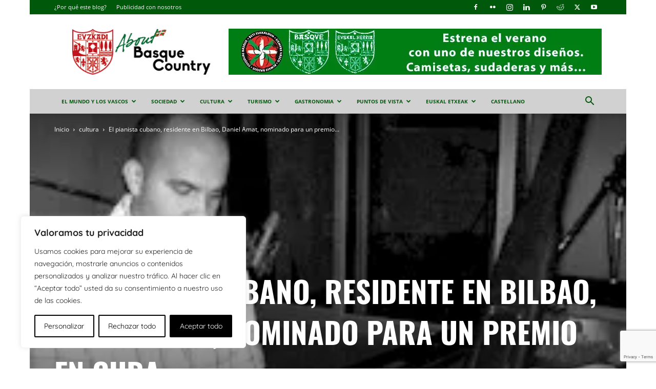

--- FILE ---
content_type: text/html; charset=utf-8
request_url: https://www.google.com/recaptcha/api2/anchor?ar=1&k=6Le-W6UUAAAAAAkVcqQOXUccRNkPxhqd4NRzdUSz&co=aHR0cHM6Ly9hYm91dGJhc3F1ZWNvdW50cnkuZXVzOjQ0Mw..&hl=en&v=TkacYOdEJbdB_JjX802TMer9&size=invisible&anchor-ms=20000&execute-ms=15000&cb=9j6it4sw3xm
body_size: 45527
content:
<!DOCTYPE HTML><html dir="ltr" lang="en"><head><meta http-equiv="Content-Type" content="text/html; charset=UTF-8">
<meta http-equiv="X-UA-Compatible" content="IE=edge">
<title>reCAPTCHA</title>
<style type="text/css">
/* cyrillic-ext */
@font-face {
  font-family: 'Roboto';
  font-style: normal;
  font-weight: 400;
  src: url(//fonts.gstatic.com/s/roboto/v18/KFOmCnqEu92Fr1Mu72xKKTU1Kvnz.woff2) format('woff2');
  unicode-range: U+0460-052F, U+1C80-1C8A, U+20B4, U+2DE0-2DFF, U+A640-A69F, U+FE2E-FE2F;
}
/* cyrillic */
@font-face {
  font-family: 'Roboto';
  font-style: normal;
  font-weight: 400;
  src: url(//fonts.gstatic.com/s/roboto/v18/KFOmCnqEu92Fr1Mu5mxKKTU1Kvnz.woff2) format('woff2');
  unicode-range: U+0301, U+0400-045F, U+0490-0491, U+04B0-04B1, U+2116;
}
/* greek-ext */
@font-face {
  font-family: 'Roboto';
  font-style: normal;
  font-weight: 400;
  src: url(//fonts.gstatic.com/s/roboto/v18/KFOmCnqEu92Fr1Mu7mxKKTU1Kvnz.woff2) format('woff2');
  unicode-range: U+1F00-1FFF;
}
/* greek */
@font-face {
  font-family: 'Roboto';
  font-style: normal;
  font-weight: 400;
  src: url(//fonts.gstatic.com/s/roboto/v18/KFOmCnqEu92Fr1Mu4WxKKTU1Kvnz.woff2) format('woff2');
  unicode-range: U+0370-0377, U+037A-037F, U+0384-038A, U+038C, U+038E-03A1, U+03A3-03FF;
}
/* vietnamese */
@font-face {
  font-family: 'Roboto';
  font-style: normal;
  font-weight: 400;
  src: url(//fonts.gstatic.com/s/roboto/v18/KFOmCnqEu92Fr1Mu7WxKKTU1Kvnz.woff2) format('woff2');
  unicode-range: U+0102-0103, U+0110-0111, U+0128-0129, U+0168-0169, U+01A0-01A1, U+01AF-01B0, U+0300-0301, U+0303-0304, U+0308-0309, U+0323, U+0329, U+1EA0-1EF9, U+20AB;
}
/* latin-ext */
@font-face {
  font-family: 'Roboto';
  font-style: normal;
  font-weight: 400;
  src: url(//fonts.gstatic.com/s/roboto/v18/KFOmCnqEu92Fr1Mu7GxKKTU1Kvnz.woff2) format('woff2');
  unicode-range: U+0100-02BA, U+02BD-02C5, U+02C7-02CC, U+02CE-02D7, U+02DD-02FF, U+0304, U+0308, U+0329, U+1D00-1DBF, U+1E00-1E9F, U+1EF2-1EFF, U+2020, U+20A0-20AB, U+20AD-20C0, U+2113, U+2C60-2C7F, U+A720-A7FF;
}
/* latin */
@font-face {
  font-family: 'Roboto';
  font-style: normal;
  font-weight: 400;
  src: url(//fonts.gstatic.com/s/roboto/v18/KFOmCnqEu92Fr1Mu4mxKKTU1Kg.woff2) format('woff2');
  unicode-range: U+0000-00FF, U+0131, U+0152-0153, U+02BB-02BC, U+02C6, U+02DA, U+02DC, U+0304, U+0308, U+0329, U+2000-206F, U+20AC, U+2122, U+2191, U+2193, U+2212, U+2215, U+FEFF, U+FFFD;
}
/* cyrillic-ext */
@font-face {
  font-family: 'Roboto';
  font-style: normal;
  font-weight: 500;
  src: url(//fonts.gstatic.com/s/roboto/v18/KFOlCnqEu92Fr1MmEU9fCRc4AMP6lbBP.woff2) format('woff2');
  unicode-range: U+0460-052F, U+1C80-1C8A, U+20B4, U+2DE0-2DFF, U+A640-A69F, U+FE2E-FE2F;
}
/* cyrillic */
@font-face {
  font-family: 'Roboto';
  font-style: normal;
  font-weight: 500;
  src: url(//fonts.gstatic.com/s/roboto/v18/KFOlCnqEu92Fr1MmEU9fABc4AMP6lbBP.woff2) format('woff2');
  unicode-range: U+0301, U+0400-045F, U+0490-0491, U+04B0-04B1, U+2116;
}
/* greek-ext */
@font-face {
  font-family: 'Roboto';
  font-style: normal;
  font-weight: 500;
  src: url(//fonts.gstatic.com/s/roboto/v18/KFOlCnqEu92Fr1MmEU9fCBc4AMP6lbBP.woff2) format('woff2');
  unicode-range: U+1F00-1FFF;
}
/* greek */
@font-face {
  font-family: 'Roboto';
  font-style: normal;
  font-weight: 500;
  src: url(//fonts.gstatic.com/s/roboto/v18/KFOlCnqEu92Fr1MmEU9fBxc4AMP6lbBP.woff2) format('woff2');
  unicode-range: U+0370-0377, U+037A-037F, U+0384-038A, U+038C, U+038E-03A1, U+03A3-03FF;
}
/* vietnamese */
@font-face {
  font-family: 'Roboto';
  font-style: normal;
  font-weight: 500;
  src: url(//fonts.gstatic.com/s/roboto/v18/KFOlCnqEu92Fr1MmEU9fCxc4AMP6lbBP.woff2) format('woff2');
  unicode-range: U+0102-0103, U+0110-0111, U+0128-0129, U+0168-0169, U+01A0-01A1, U+01AF-01B0, U+0300-0301, U+0303-0304, U+0308-0309, U+0323, U+0329, U+1EA0-1EF9, U+20AB;
}
/* latin-ext */
@font-face {
  font-family: 'Roboto';
  font-style: normal;
  font-weight: 500;
  src: url(//fonts.gstatic.com/s/roboto/v18/KFOlCnqEu92Fr1MmEU9fChc4AMP6lbBP.woff2) format('woff2');
  unicode-range: U+0100-02BA, U+02BD-02C5, U+02C7-02CC, U+02CE-02D7, U+02DD-02FF, U+0304, U+0308, U+0329, U+1D00-1DBF, U+1E00-1E9F, U+1EF2-1EFF, U+2020, U+20A0-20AB, U+20AD-20C0, U+2113, U+2C60-2C7F, U+A720-A7FF;
}
/* latin */
@font-face {
  font-family: 'Roboto';
  font-style: normal;
  font-weight: 500;
  src: url(//fonts.gstatic.com/s/roboto/v18/KFOlCnqEu92Fr1MmEU9fBBc4AMP6lQ.woff2) format('woff2');
  unicode-range: U+0000-00FF, U+0131, U+0152-0153, U+02BB-02BC, U+02C6, U+02DA, U+02DC, U+0304, U+0308, U+0329, U+2000-206F, U+20AC, U+2122, U+2191, U+2193, U+2212, U+2215, U+FEFF, U+FFFD;
}
/* cyrillic-ext */
@font-face {
  font-family: 'Roboto';
  font-style: normal;
  font-weight: 900;
  src: url(//fonts.gstatic.com/s/roboto/v18/KFOlCnqEu92Fr1MmYUtfCRc4AMP6lbBP.woff2) format('woff2');
  unicode-range: U+0460-052F, U+1C80-1C8A, U+20B4, U+2DE0-2DFF, U+A640-A69F, U+FE2E-FE2F;
}
/* cyrillic */
@font-face {
  font-family: 'Roboto';
  font-style: normal;
  font-weight: 900;
  src: url(//fonts.gstatic.com/s/roboto/v18/KFOlCnqEu92Fr1MmYUtfABc4AMP6lbBP.woff2) format('woff2');
  unicode-range: U+0301, U+0400-045F, U+0490-0491, U+04B0-04B1, U+2116;
}
/* greek-ext */
@font-face {
  font-family: 'Roboto';
  font-style: normal;
  font-weight: 900;
  src: url(//fonts.gstatic.com/s/roboto/v18/KFOlCnqEu92Fr1MmYUtfCBc4AMP6lbBP.woff2) format('woff2');
  unicode-range: U+1F00-1FFF;
}
/* greek */
@font-face {
  font-family: 'Roboto';
  font-style: normal;
  font-weight: 900;
  src: url(//fonts.gstatic.com/s/roboto/v18/KFOlCnqEu92Fr1MmYUtfBxc4AMP6lbBP.woff2) format('woff2');
  unicode-range: U+0370-0377, U+037A-037F, U+0384-038A, U+038C, U+038E-03A1, U+03A3-03FF;
}
/* vietnamese */
@font-face {
  font-family: 'Roboto';
  font-style: normal;
  font-weight: 900;
  src: url(//fonts.gstatic.com/s/roboto/v18/KFOlCnqEu92Fr1MmYUtfCxc4AMP6lbBP.woff2) format('woff2');
  unicode-range: U+0102-0103, U+0110-0111, U+0128-0129, U+0168-0169, U+01A0-01A1, U+01AF-01B0, U+0300-0301, U+0303-0304, U+0308-0309, U+0323, U+0329, U+1EA0-1EF9, U+20AB;
}
/* latin-ext */
@font-face {
  font-family: 'Roboto';
  font-style: normal;
  font-weight: 900;
  src: url(//fonts.gstatic.com/s/roboto/v18/KFOlCnqEu92Fr1MmYUtfChc4AMP6lbBP.woff2) format('woff2');
  unicode-range: U+0100-02BA, U+02BD-02C5, U+02C7-02CC, U+02CE-02D7, U+02DD-02FF, U+0304, U+0308, U+0329, U+1D00-1DBF, U+1E00-1E9F, U+1EF2-1EFF, U+2020, U+20A0-20AB, U+20AD-20C0, U+2113, U+2C60-2C7F, U+A720-A7FF;
}
/* latin */
@font-face {
  font-family: 'Roboto';
  font-style: normal;
  font-weight: 900;
  src: url(//fonts.gstatic.com/s/roboto/v18/KFOlCnqEu92Fr1MmYUtfBBc4AMP6lQ.woff2) format('woff2');
  unicode-range: U+0000-00FF, U+0131, U+0152-0153, U+02BB-02BC, U+02C6, U+02DA, U+02DC, U+0304, U+0308, U+0329, U+2000-206F, U+20AC, U+2122, U+2191, U+2193, U+2212, U+2215, U+FEFF, U+FFFD;
}

</style>
<link rel="stylesheet" type="text/css" href="https://www.gstatic.com/recaptcha/releases/TkacYOdEJbdB_JjX802TMer9/styles__ltr.css">
<script nonce="PD24dXAZ8kb6JWtdned3OA" type="text/javascript">window['__recaptcha_api'] = 'https://www.google.com/recaptcha/api2/';</script>
<script type="text/javascript" src="https://www.gstatic.com/recaptcha/releases/TkacYOdEJbdB_JjX802TMer9/recaptcha__en.js" nonce="PD24dXAZ8kb6JWtdned3OA">
      
    </script></head>
<body><div id="rc-anchor-alert" class="rc-anchor-alert"></div>
<input type="hidden" id="recaptcha-token" value="[base64]">
<script type="text/javascript" nonce="PD24dXAZ8kb6JWtdned3OA">
      recaptcha.anchor.Main.init("[\x22ainput\x22,[\x22bgdata\x22,\x22\x22,\[base64]/[base64]/[base64]/[base64]/[base64]/[base64]/[base64]/[base64]/[base64]/[base64]/[base64]/[base64]/[base64]/[base64]\\u003d\x22,\[base64]\\u003d\x22,\x22w5jCrcKuw5PCs8Oww5HDjhRxaHVPW8KbwpsrZWjCjQLDijLCk8K4K8K4w60ZbcKxAsKJacKOYFh4NcOYK3toPznCizvDtB57M8Ovw4/[base64]/JX3CoMOIPUzDksO+w7HDscOBHTIQwrnDlQDDlcKIw65pw6AkFsKfHMKAcMK6AinDgk3ChcOeJE5Hw7lpwqtTwpvDulsdWlc/FcOlw7FNQAXCncKQesKoB8Kfw7Zrw7PDvA7CrlnChRbDnsKVLcK/PWprIyJadcK6BsOgEcODA3QRw77CqG/DqcOZXMKVwpnCnMO9wqpsecKIwp3CswHCqsKRwq3CgRtrwptTw6bCvsKxw5PCvn3Dmyw2wqvCrcK5w6YcwpXDljMOwrDCsWJZNsOXMsO3w4djw412w57CjMOUAAl+w4hPw73CgWDDgFvDjnXDg2wiw4diYsKiX3/DjBU2ZXIzbcKUwpLClAB1w4/DrcOlw4zDhFdJJVURw6LDskjDlFs/[base64]/CpUURXsKEfzMmw7fCmxxGdMO4wqbChUzDiTwcwpZOwr0zM2XCtkDDrGXDvgfDrFzDkTHCj8OwwpIdw4hOw4bCgm9uwr1XwpnCpGHCq8KXw7rDhsOhXMOiwr1tOx9uwrrCtcOYw4E5w6/CiMKPEQ7DihDDo2vCrMOlZ8OPw6J1w7h6woRtw407w68Lw7bDhsKsbcO0wpvDgsKkR8K/ZsO8GsKwMMOUw7HCoXMSw40ewr8MwqrDpELDjXvChgTDomHDsBHChD4tVW4kwrbChxfDssKDASosd17DgsKiEjzDtA3DrCbCjcKjw6LDjMK9BUnDqEwBwoMyw4R/wpp6w71HZsK3IGxaJWLCgsKKw6dFw6guWMOrw7Rsw7bDgF7CtcKILsKiw4nCkcKQI8O6wqrCgMO5dsOtQsK0w7vDpcOHwrMSw7olw5jDq3w8wr/[base64]/w7vDh0jDuTVyU1ZuwozDj33CvsKbKj5Ka8KWGxzDvMK8wrfDgnLDnsKbQVoMwrFAwqkIDwrCuXLDmMKPw7d4w7HDkS/ChiVYwrPDglgZGns4wpcvwpLDpcOdw6oqwoddYsOQbF4ZODxjRGjCqcKNw7gUw4gRwrDDg8OPGMKtf8KNRHvDuFzCt8K0PAh7CnNjwqBVHD/Dn8KNR8KUwojDpk7Cm8OfwpnDj8KVwpHDuzrCpcKxUUjDgcKywqTDssK4w7/Dn8OsNU3CiC3DusOWw4fDjMKKXcOWwoPDhmJEfwYcacK1VGtSTsO+P8O2V3YxwpbDsMO3TsOQBF0twp/DnhMBwoMeWcKfworCvGsww6M+PcKZw7rCu8Kcw6vCgsKKKcK/UwUUNijDuMKpwroVwoxPE3YFw5/[base64]/CpD5Hd8KQR0TDqsK2TRBsRMOrwqk7Dw8DW8OZw6jDijLDisOAWcObW8O/McKQw41YXwsMYzoFfCh5wofDhmEVIAh+w4JCw7o1w4HDiz1zUhQeLmjClcKswp9BDBVDNMKTwrbCvQ/DicOuV2rDrS0FTgd+w7/CuBInw5YhI0vCjsOBwrHClBHCuD/[base64]/[base64]/[base64]/DosO2w7PCrcKuZsK+fAPDllccwokpw4hEwp/CgRDDtMO4JR7Dh0XCpMKQwrnDvVzDohnCqMO8w75Ua1PCjjBvwoZEw74nw75SIsKOFD1Rw5fCusKiw5vCtDzCtA7CmGfCqz3DozklWsOKG3hMPMOdwp3DjzUZw7bCrwrDtsKBMcOmNh/DisOrwr/CsRTCkzoRw5PCkyEITU1uwqJXCcOTPcK4w6bCvGfCgnDClcKuVcK9JTVfVgAmwrzDvMK/[base64]/[base64]/wpNQwpTDpsOSW8KjFMOCwr5Pw43CpsKWYcKIdsOzfsKBCxkvwqbCj8OfIAHDrxzDkcKhCXY7WgwAOx/CisOQAsOlw7wJTcK9w6obAXDCgjPDsnvCgGLCq8OQeT/Dh8OsDMKvw6EYRcKOZDXCi8KOKgM2XcK+FRR0w6xGVsKdYwXDhMO1wqbCthNoRMKzAg0bwo4Pw7DDjsO2OcKhUsO3w7xAwpjCkcKjwrjDojtHKcOOwoh8wpjDu1kiw6PDlD/CtMKEwpkLwp7Dmy/Dm2Znw4RWQsKjwqHDkHXCj8O5w6/[base64]/TkHCknMpRcKDOcKew6LDkDnClmnCrQ4HDcKbw7hLIAXCuMOiwqbCvC7ClcOww4nDskdqIBfDlhrDvMKEwrxywpLCvH91woLDnUomw47DuGs0OcKWbsO4AsKYwokIw7/DmMO1b2PCjU3CjjvCv1/Crh/CgX3CkzHCnsKTJMKNPsKnPsKBe1vCl2diwrPCnjYeOUU/CwHDgzzCpzrCtcKNZF5uwpJewp9xw73Cu8O/VE8Qw7LCj8KewpLDqsKRwq/DscOmYkTCpy44MMK7wq3DkUYNwoh/ZTXCqCdww7/CqMKLQzXDtMK5I8Oww5DDsRs0L8OCwpfCixFoE8KJw6Yqw5Zmw4TDvRfCsBZ0I8Olw4EwwrEzw6krQsOcUi/Dq8K6w5QKSMO1ZcKKIVbDlcKGIzE6w7kzw7vDoMKSHA7CjMOMZcOBNsKlJ8OVTcK4EcOBwpzDihIGwrchYsOMKMOiw5FXw4sPZ8O5a8O9SMObdMOdw5IBZzbCrXnDrsK5wq/[base64]/Dk2vClMKPwqDDsMOUw5pdChJew6nCh8KmQcKVw75uwr/CqcOhw5/DkcKyEsOaw5/[base64]/[base64]/[base64]/wpsBZ8Kcw5fCmsOYE8KAXGzClzxPSRQ1VxnCr0fCrMOoaQkuwofDjyd5wpbCvsOQwqvDpMOzAm7CmyvDrVHDsm1SZsOSKhQBwqvCssOHEcO1N2ECa8Kkw74wwoTDhcOrTsKCTxfDjA3CqcK7HcOWOcOAw6s2w7rDiSseY8OOw7VIwrkxwoBlw78Pw5Y3w6fCvsKjBk/DpWtScxTCtVfCojw1ZiocwpUMw6vDk8ODw6gtSMK5NUhkNsKSFsKpCMKRwqJ4wot9ccOdHm9EwrfCucOnwpfDmhx0AD7CnQBHecKBbFLDjGrDt3PDu8K0IMKYwozDnsOvV8K8cxvDkMKVwqEkw45LRMOFwp/[base64]/L8KwUA05H8OSw6g+wrJVCD1lLsOKw7oyaMK9QMKPU8KyTHrCocOtw4NRw57DtsOVw4vDh8OfZiDDtMOzCsOANcKNIVbDni/[base64]/DocKlCMOswpkcawzDlxvCo0XCi0LDvHkfw7IUwr5gw7fCtQvDihfCtsOgYVrCgF/DtcK4K8OdKFhfETDCmG8gwprCrcOnw7fCkcOiw6XDhjjCmk/[base64]/DmcO0wpkEEMOTwroMZsOlw784w5MCDjwiwpTCrMOXwrHCnMKCTcOuw7E5wojDvMO8wpU/woNfwobDqEg1Rx/Dk8K8ecKCw5xObsKIR8OpQTLDnMK3DkAnw5XCqMKXOsKoAEjCnAjDqcOQFsKgEMO4BcOnwpQrwq7CknUtw68yTcO7w5rDnsOxeBQPw5XCh8OnLsKLclsZwpZtdMKcwrZyBcOyKcOFwrwKw7/CpGI/[base64]/OHEbwr0dG8KfL8KDODlAL1pUw7/DgcKqVDfDuSgeaSXCon9HcMKjD8KRw4FqQnoyw44Gw5jCojzCscK/wqBRRlzDqMK+eUvChT4Gw5pXKjtkJiRGwqLDp8Oiw77CosK+wrTDiUfCuEZQF8OYwrZuY8K9G23CnFlYwq3CscOIwoXDkMKKw5DDrTHCsh3DjcKbwoJ2wrjDhcOtTmkXM8Kcw6PCl2rDhyLDiS3Ck8KoYhlMHlMYWXFZw5ohw7ZTwoHCp8KawpF1w7rDu0PCh1/DiTA6J8KzFxJ/PsKWDsKRwqbDoMKEUWFEw5/DhcKIwpVZw4vDgMK8VXbDmcOeTDrDgmcMwoYKWcOwQklMw5s/[base64]/VsOCe8KcZUJ3VmFUwqkvwpbCkcKwPggpAMOGwpnCmcO5dcOKwoHCn8OQOFTDoBpyw6oAXHVOw7gqwqHDosKME8KkfB0zTcK3wpseXXV8d0HDicOtw6EewpfDjizChSkLamREwrwbwrXDoMOzw5oRwofCnzzClsOVEMOhw6rDusO6cC/DmSrCv8OIw6kMNj0ow4w7woBcw5/[base64]/DucODw6pSwp5SUVVaw7rDuMKyw4fDt8OuwoLDmMKcwrEiwqhzYsKXEcORwqrDrMKyw7TDjMKXwqMVwqPDmBcAOnQjDsK1w78Zw5bDry/DpArCuMO+wqrDggXCv8O6wpVLw4zDr2/DqmESw71TFcKITcKHc2fDucKgwp84E8KQTTEXdcKBwrYowozCkVHDrMO9wq8BK1B8w6Y4TklLw6NOesOnI23DmsKuaWnCrcKbFMKpYCrCux7Dt8ONw7bCl8KnPCBuw4Z+wpVwK3pcOMKfD8K2wq/Ch8OUKG/ClsOjwo8Gwo0VwpBZw5nCmcKkYsOaw6LDu2nDjUvDiMKyKcKOLC0YwrHDpMOiwq3DkEg5w77CosOvwrcHN8OjRsO9CMOGQFJXSsOLw6bCjFs4e8KbVXAtBCTCiFvDusKpE2w3w4DDv3ZQwr5/[base64]/CqcO9wqAnwojDi8KdwrfDkmB2JnfCgMK3CsKcwoTCgsKXwrwQw7LCiMKxLVrDmMKvdDzCp8KKMA3CrwDDh8O2Zi7CvRvCnsKLw49ZZcOnZsKtKcKqDzTDjMOPDcOKSsOoA8Kbwo3DjMKpYgQrw6bCoMOFDxfCq8OIBsKEecO1wrZUwppgcMKKwpfDqMOvPMOuHC/CvGbChMOxwo0kwqpww7Uow67CmF7DiWvCoyXCgjHDm8O3EcOaw7rCiMO4wovDi8OEw7fDk0p5CsOmd3nDhgA2woTDrGBZw71fPUvCmU/CnXDCocOQesOaKMOlXsOhSTJ2KEgfwqVVK8Kbw5vChH0Tw5UHwpHCgMKce8OHwoJXw7/Dri7CmCRCVy/DjkfCgSA9w7tKw6dJcknCq8OQw7PCosK7w6cPw5rDu8OxwqBowq0GQcOQIsO6U8KBM8Opw4XCgMOjw4/[base64]/CnErCtU8yw4xGwpPCpMKpC0AdwoZYQ8Kfwp7CjsKEw5/CkcOGw5HDtcOQBsOVwokLwoLCpGTDnMKZccO4UcOhTCrCgExnw5c5WMOnwq3DiWVcwp0YbsKiIRzDosO3w657wqzCjkRdw6PCnH9ww5jCqxZUwp8xw4V+JGPCoMOJDMOKwpcJwoPCtMO7w7rCqDrCnMKlecKKw7XDi8KeXsOBwpHCtmXDqMOkHn/DiG8FdsOTw4XCvMKHDxViw6huw60qBFB4XcOBwrfDicKtwpfDo37CocOVwolOFRDChMKaZMOGwq7CriIdwo7CksOxwqMFIsOqwqxnWcKtHw/ChMOIIgbDgWHDkArDtybCjsOjwpodwpXDg1d0HBIaw6zDiHbCnk1wGU5DFcOEVcO1dE7DpMOpBEUtYyHDvknDusOzw4QTwoPDs8OhwrUAw7AOw6rCiyLDv8KzTVbCrl/Ctk86wpTDlsKmw4lId8KHw4zCrHEywqDCuMKiw5srw6bCqENFA8OVYDbDqMOSIcOvw5cQw7wfJmrDr8KoKxLCvUF3w7M7TcOrw7rDpiPCicOwwqlqw57CrCkswoN6w6rCvRvCnXnDmcK8wrzCvAvDkMKBwr/[base64]/w73DtMKwe2xrw63DhywGw7bCmXsBw6PCt8KkasKTw6hvw5Y1ecOUJzHDnMKcXMOsSAfDk1toIEJ2BlDDtAxOR3jDosOhEk5vwpxOwqhXGlEvF8OkwrTCpBLCkMO/[base64]/[base64]/Cu3B9w6DDpcOKBAE2DcOQwpjCuF/Cl3RvwrDDvUx9a8KVIlTCgg/CvcKSMMOoEzbDn8OCcMKcOsO5w6fDqj1qKgPDqEEswq94wpnDgcKhbMKESsK8H8ORw6jDl8OxwphWw64Iw5XDnn/[base64]/Cj8OfQsKIwr8+wqFcUgZERsOdMMOswoNlwpBnwoZaUjZJHGHCmS7DlcK3w5c3w61Uw5jDg3hfIlbCgHA1NcOAJwRZfMKWKMOWwobCm8Oyw5vDp3gCc8O5wqLDhcOsYS/[base64]/w5/CrMKDdh/ClsKtwrNQw77Co8OXCiQpBcKiwqHCtcKgwrgacFlqSyowwqLCtsO+w7vDpcOCd8KhCcO6wrjCmsOISk5pwopJw4BuaWFdw5vCnBzCk0h8VcOywp1qZ3MXw6nCtsKkNm3DnTQScxt8ScK+QMKJwqDDhMOLw68YTcOqwoLDgsOYwpo0J2INWcK3w4VDcsKAJQ/Ck3PDrQ4XVsO0w6LDhkxdQ2wewqvDvGcLwqzDqiosTlUzKcOHdxNGw6fChWrCjMKHV8Kbw4bCuU1Xwr57J1sFaA7CncOhw494wrjDoMOoGW8WaMKvQ13CoXLDsMOQeHFeEDDCt8KTIhBbZyAow7EHw5HDrxfDtsOdGMKjblLDmcOjNS/Ds8K/DwZsw4TCvFzCkMKdw47Dg8Kqwpc2w7fDqsOsdxvDl13Dv2UMwqMzwofCkytdwpDCtD3Cn0Jkw6LDhXwqMsOTw57CswXDnTwfwqcYw5HCvsKcw7YaFV9UfMK/JMKIcMKNwq5Zw7/DjcKAw58dByQdF8KhNQsKG0MywoPDnT3CtCUUah4hwpPCkjZBw5/CjndHw6/ChAbDscOJA8OkA1w/w7vCk8KhwpTDl8O+wqbDisOrwpzDksKrw4rDlG7DqlsOw5JKwrvDiUvDgMK3AEsDHwsMw6IfYW5NwrZuOMOjJj5lXRLDnsKvw4rDsMOtwq1Kw7ltw55gcF/DribCscKFDGZgwp8MUMOFdsOewrc5bcO7wqsuw5IiIEctw6kGw58hSMODFmDClRHCqidJw4DDlcKEwpHCoMK/w5XDniXCi3/[base64]/QX15fMKNFQLCncODw7oSdMKVwo1uwqs2wqXCv8OPMjTDq8KlRnULZ8OQwrdEaAk2CVHCtgLDhWQpw5VEwrR/eCMxBcKrwpM8HXDDklTDkzcUw6lvACrCm8OSM1bDhMK6YVzDr8KrwoM2V1JMWTEcARfCrMOEw7zDvGzCtcORRMOvwrw8wr8CCsORwpxUw4/CnMOXO8KywolVw7JOPMKULsOrwq8hMcK1eMO2wrl6w650UQg9XkEZKsKXwpXDtXPCsF5mHm7DoMK/[base64]/CskDDqSzCpsOiwo7DgcK9QcOdV2M8w5lGcGk4SsK5WAjCuMKJEsOww5cxCXrDtnsTHAPDtcKmw4AYZsKrTRcKw6cAwokswo01w6XCgUrDpsK1Pz1jNcO8UsOeQcK2XU5JwpLDl2ofw7EdG1fCicK/w6YJR0osw4FiwoHCpMKQDcKyGwcydV3CncK7RcKmMcKYaypYJWHCtsKjFMOLwofDoDPCiyBHJkLCrWEtTC8Dw6XDvGDClhzDrUbDmMK4wpXDisK3F8O9IsOPw5FBaUpqecKww5PCp8KsbsO9Ln5gJMO3w49Bw77DgmVbw4TDm8Olwr4jw6pjwoPDrSvDgkXDoG/CpsK9V8KiDQtTwqHDpiXDqTEgCXbChhjDtsO6w7/Dg8KAcj9ew5/Cm8KVbmXCrMORw49Nw7lsc8KGP8OyKMO1woNMSsKnw7p2w6TCn3YXNW9sVMK/wphMCsKEGDAADQMjWsKqNsOYwo4dw6J7w5dUfMOnPMKlEcOXf1nCjixBw7Rmw5TCl8KQVkl0eMK9wp4TKkfCtC7CqjnDvRNAKnPCkykqdcKUAsKFeH/CgsKTwo7CmkTDn8Osw5tlcWlCwp5ywqLCpm1Vw4DDt2gIcxTCscKaChAfw59/[base64]/w6pyAQB7NsKPw4TDhwUybnXCiU/Do8OcEMOOw5zDsMO+ahgPFwd6TBLDrEHCrljDvSs0w71/w4ZQwp9dSgYRLcKTRgVcw4hEFyLCpcO0FEzCpMKWFcKGTMODw4/CocKsw6lnw7pvwq9pbcO8UMOmw7vCqsOXw6EhD8Oywq9rwqPCpsKzHcOWwqoRwqwMFy5qFDYhwrvCh8KMT8Kfw7gEw5LDuMKgI8KWw4/[base64]/Ct8OcLCZkUx/CkcOZwqcLWC8Seh3CrsODwqnDssKnw7zChAjDv8OTw63ChVI8wqTDu8OhwoXChMKlfFnDusK8wq5uw5k9wrbDhsOZw5Nuw49QFhtaOsOSAQnDgibCh8OlccOILMK7w7bDhcO7BcODw7luIcOEM2zCrg01w61gdMOWQMKOZRJEw78CJcOzNH7DhsOWWgTDo8O8B8O/bjHCm1d3Ry/CsTfDuydsBMKzXWtNwofDsjfCmsONwpUvw51Jwo7DgsOxw6ZSaWjDvMOGwqHDjG/ClMO3c8KHw73Dp2/Cun3DvMOMw7/Dsj59P8KnFyTCoDjDgcO2w57CmDE4eW/CkWzDscOENcK1w6LDpDvCom/CuB1qw43Cl8K4f0TCvhAaSxLDgMOBdsKlG3nDvDfDucKGW8K3PcObw43DqHopw47CtsOuOgEBw7PDmSTDuW1hwolIwqfDuGxTDD/CphDCsgkuDF7DmBDDgH/CsifCnilZHSBnAV3DmgkgOVwUw4VbQ8OnUgwZbUPCqGtCwrxURsOTe8OjfUt6csOgwrPCrmYxQMKWSsOlTsONw6cZwrlqw6nCpFIZwpxDwq/DsiTCvsOqJ33CjSUkw5zChMOlw4cYwqljw7Y5CcK0wpZWw5jDkm/Dk2IYYR9xwoXCjMKnOMOZbMOJaMOJw7nCrVfCiXDCn8Kvf3YAfGzDuEx0F8KtBhhNBMKGS8KrUUkLPCQbTcKdw50gw6dYw5jDn8KUEMOZwoRaw6rDqE93w5kbSMKwwo5rZ20Zw5QCGcOqw6IANMKrwoPCrMKWw5c9w7xvwpk+An4WPMKKwqAkEMK/woPDg8KDw7NTAsKCGjMlwrI+BsKTw7LDsAgJwr/Dr34nw5Ebw6LDjMKmw6PCjMKgw5vCm05Iwq3DsxkrHDPCg8KHw5YkNGllEU/CpQXCoXBVwoh0wqTDs2Q5wobCj2/Do3HCtsOjP1vDo2TCnjABKEjDscK+SBF5w5nCrAnCmQXCoA5iw5nCh8KHwpzDggEkw5s1dcKVMMKpw6/Dm8Ogd8KQFMORwoHDr8KsC8K+IMOWNcOpw5/ClcKlw5gMwonDiXs8w6BTwrUbw7wVwrzDqz7DnzLDtsOiwrXCmEc1wqDDtcO+OV1MworDuTvCqCjDgn7DtW9Uwq8gw54vw4gCLw5pHXxYIMOdB8Odwp81w4PCqAxmJiIBw7jCtMOhF8KDW04hwqXDs8KAw73CgsOwwoQKw5TDncOyFMKxw6fCqcK/YzImwoDCoDPCgAXCj2TClzTCjFPCrXMpX05ewqxcwpzCq2ZkwqTCu8OQwrHDt8OcwpcTwq0oOMO4wodDBXUDw59MEMODwqdSw5U9IlARw5ALVQXCp8OpGxBJw6fDlDbDu8KQwqHCmcKrwrzDr8K9HMKLdcK/wrEDAkVLMgzCisKWaMO7e8KqIcKAw6HDngbCqiXDjl5wR3xVFMKYdCrCswzDqE/CgsOtdsOuCMKjw68iTVTCo8Oyw57DpMOdHcK5wpQJw6rDjUvDoF9QCy9lw63DtcKGw6vCjMKKwoQAw7VWSMKvOFHCnMKOw4Qzw7XComzDngU3wonDtiEYXsOiwq/CjRpTw4QJHMKXwoxMHD0oSydReMKjTn4pGMOGwrwOUltow5lZwpbDo8O5d8O4w6bCtB/CnMKKOsKbwoMtNcKDw6BNwr0PW8OndsOBdmHCpU3Dj1XCi8KdbMO5wo5jV8K+w4MfS8OFCcOdWB/DksOOIyDCnSLDjcKuHjHDg3FCwpMowrTDnsOcGwrDksK4w6VDwqXCh0nDomXCmcK4AFViQMKXaMKWwo/CtsKBQMOAczd1IC8KwpTCg0fCr8OCw6bCm8ORVsKjCSTCsUJiwqLDpMKbwqnDgcKLKjXCmHs8wrHCp8KVw4lcYjPCvBwuw4pWwrjDqgBHPcOBaD/DnsK7wqEsXyFwU8KTwrAXw7/[base64]/Dn8OQwo0QTcOgaG3DlsKzw7hdPcK+JMK5w4Riw4k4BsOmwqdow5MmIhfCoBY4wotTexXCqRZzOArCpjjCu0kFwq07w47DkWV0X8ORcMKsGV3CksKzwrXCj2YlwoDCkcOIJMO/[base64]/[base64]/e8OgwqnCmMKUX10Ew4UDw7zDjcKCUsOrwqs6wqjCn8KEw6YqYQLDj8KCV8ONScO2TFp1w4NZTSI1w6nDkcKAwoxHXsO7MsOQJMO2wpzDg0jDihlfw7/CqcO6w5HDvX/CiEwzw4UkbD7CsjFeQ8OZw5p8w7rDmcOUQiwDVsOSW8Kxw4jDvMK/w5jCjMOlFTzDksOlQcKQw6DCryrCjsKXLXIEwqkywrrDrMKyw4IyUMK5MmHCl8KLw6jCpQbDmsKXdsKVw7NcKAI0UQBqaDNYwqLCiMKfX05Kw7DDizMzwoFKS8Kjw6DCpMKFw63CkGMYcAYAdi1zTnNbw5rCgH0oQ8KzwoITw5LDu0pOdcOYVMOJf8Kgw7LChsO/XzxcegbCg39xN8ORWXbChCEAwrnDqcOAb8KZw73DtEnCqcK2wqlHwqNgT8Kpw5/Dk8OAwrMIw5DDs8K8wqDDkxXCoSvCtHPDnsK2w5fDkTnDlMOKwpbCjMOOJFk4w6l4w7seVsOeZwfDmMKcfgPDhMOCBVfCoTbDiMKwAMOkSHwnwo/CtWIWw5EEwqMwwprCrTDDvMKcCMKHw6U0UBozJ8OPScKJcW3CplQNw7EyTlBBw4vCh8KmTl7CkGjCmsK4J2TDocOVRhlhEcK+w7nCnSZ3w5/Dg8Kjw67Cp1M3d8K4ZR8zeg1Dw54LbFRzAsKxw41qImt8cEbDh8Kvw5fCr8Kgw7tWVjoZwoDCsArCmBnDh8O2w6YXPMOmOVp4w4VSHMKAwpksOsOjw50swp3DjFfCusOyFsOGXcK7DcKLO8K/ecOnwq4WMgrDkVbDjQZIwrJuwok1AQQiHsKrIcOJP8OiXcOOUcOKwofCsVDCv8Kgwp00eMO4MsORwrBnLMKIVMOsw67Drw0Tw4I8XxHDjsOSPcOXD8K/wqFXw6XCssOeDwNeVcKzAcO8YsKgAg9CMMK3w7TCqxfDjcOEwpt7E8KzFVgyZsOuwrHCmcOOYsKsw4Y5J8OTw4oqUmTDp2zDvMOewrxubsKsw4RxMxBCwqgZIsOfF8OOw44KJ8KYPSkDwrPCj8KBwqRYw6fDrcKUKmjCk2/Cl2k/A8Kqw6E3wo3Cn3EnVEYTLDVmwo5bLl9IMMOkAXw0KVXCocKePsKKwqLDssOdw6/[base64]/V2B5w5zCosOPwozCtcOcGMOxw4MnV8K7wq/DnzDCi8KfDMKSw6IOw7rDrwJ5MijCqcKWS1F9NcOfGQZNGAnDswfDscOEw6zDqAsiARYfDA7CrMOuUcKoPRQ2wrQPM8Onw4pgE8OvOMOuwoceCXl5wp3Du8O+Ri3DlMKGw496w6TDksKqwqbDl0PDosOjwo5fNMKwYnDCtcODw7/CkUEiRsOawoclwr/[base64]/w77Cv187XVx5TcKQbhJfwqLDrnLCmgV9bMKnf8KzQj3ClkfDs8O1w5HCpMOLw6U6Ln/CvxxewrxBWEg9DcKNaG9oCV/CsD98b2NzYlxHeWYKDRfDnVghH8Ktw654w4HClcOTMsOdw5Qdw4Z8UV7CvsOXwp5eNV/CuCxHwpXDtsKnI8OYwol5LMKzwpHDssOCw5/[base64]/bsOGTMOSw70bQWzCg1jCj0HDlX/DqMOnGC/Dvgshw5XDrg7DoMOnXGMew7TDuMOdwrkEw6h2EUcvcxlTE8KQw6Riw443w7rDoQlAw6wjw7k2w5sgwonCpMOkUsOgGnNlCcKpwodaHcOKw7HDgsOYw5hedsO9w7d0NW1ZUcK/aUnCscKDwqlqw4BRw6HDo8OoIsK2bVjDh8OwwrYjacOpZD59PsKqQRMiF2VjeMKgRlLCohDCp0NTIETCoUoIwq91wqAlw5fClsKnwpfDvMKGJMKRbTPDl1DCqQYlHcKfAsK1cnI1w7DDiXFoYcKTwo46w6kXw5JIwrBHw5HDv8OtVsK3e8OYZ0wJwopnwpo/wqHDhSkWBUbCqX13FBFHw69SaQt0wq58ZyHDt8KGHyYMCFAew63CnBBmd8K6w40qw4HCrcOvGy5Bw7fDugFrw4MiEHbCoGxracOZwolNwrnCusOMfMK9Th3DiC5NwrPCiMOYZXlbwp7DlVYmwpfConLDhMONw50xOsOSwoIdZsKxJBPDom59wod9wqYwwr/ChGnDlMKZFn3DvRjDvxjDhiPCiktawp8hBE3ChGHCp00AJsKXw7DDgMKBAzDDmUt/[base64]/DjANZwq1GSsOGC0TDiRseaVLDjsKCeVp0wrdIw7YgwpkfwrQ3WMO3C8Kfw5tZwoAMM8KDSsOAwp8Pw7fDl25/wrMOw47DkcK3wqPCiTN/wpPCv8OFCMOBw4fDvMKGwrVnZGogXcKPTcO7dSgMwolGJcOBwofDijspKhLCn8Kiwo57CcK6ZkbDmsKVEhhvwrF1wpjCkEvCkE93CxTDlMKZKsKew4UZaxJdOgA/[base64]/wpXDtcKJw4jCqC3CtsOAwrzDncOWwrLCnsOOJMKjJ2Y0LSXCg8Onw6DDtDRCdBFdFMOsfwU3wpPDoyHCnsOywr7Dr8O7w5bDuhPDrVoAw6jDkznDiUM6w4/CkcKHWsKqw7zDkcOkw6cwwoV4w5nDjBoQwo12wpRXa8K+w6HDicOcJ8OpwpvCsBnCosKQwpbCh8Kqcm/[base64]/E8OHw4jDt8K/w5fChMOlw70dwodTHTELSS/DjyxXw5hxFsO1wrPDmhjDmcODB0LCjMKowr/CkcK1L8KMw73DrcOnw6LCukXCiXhrwprCnsOKwpgYw6A4w5bCvsKfw7hqbcO3aMOWQMK/w4nCu3YFRlssw6jCuT4Pwp3CtcOBw7dhM8Oew5ZTw5XCh8KTwrJIw6QZPQZRCsK0w61nwotqQ3HDscKAPD8cw5MSB2LDisOJw55pZcKbwr/Dtnc4wo9Cw5fClVHDnnJlw5zDqzYeJXpWLXJOX8Ktwoguwp0oesKvwrBxwphKZF7ChMKcw4Yaw5RiFcKow4vDngdSw6TDhiTCnSV/IzAXw6RSG8K6EsKhwoYYwqoxAcKHw57ClH/[base64]/[base64]/[base64]/DmMOcM8OjFj3DnMOYwpBBw7XDq8O+w4LCpncZw7LCiMOHw4I2wrPCuVFkwq5yKsOlwp/DoMKrEQ3Do8OWwqVcZ8OWU8OxwrvDq2/[base64]/[base64]/DhjbDnQPDoMO9PsKFBXrDtCpkfcKQw6fCi8O2wrDCn2hbNF/Dj1bCvsOewovDgAHCpRHCnsKifWXDtlLCggPDnz7DtR3Du8K4woFFbsOgVC7ClUt9EWHDnMKpw6c/wpshScOnwolewrzCs8OJw40pwrDDkcKCw6/[base64]/Cm3bDn1nDmcOdS8KtG0hNBsKQw4rDvMK7wpUtwpnCv8O0eMObw55CwodcX33DicKNw7xkSiB9wpYBahTDq33ClynCgkoJw6JLDcKnwq/DnEkVwoNUambDpybCiMKpQ0Flw6YsSsKqwotqW8KRw6s3GEvDoW/DoxhfwrDDt8K/w7F8w5dsIgbDs8OHw7rCqQ02wqrCpiHDgsOOenhBw5tMIsOVwrBCCsOLNcKOW8Kiw6nCgMKmwrdSOcKPw6g8EhvCj30WO2jDphxIZcKaL8OtP3Amw5hDw5XDtcOeR8Kpw7LDuMOiY8OCaMOaScK9wobDtm/DkxYaZiwiwpbCrMKqKsK5w4nCqMKoI2AYS1wXZMOIUQvDpcOxKj/CsUEBYcKrwq/[base64]/C3E8woAGw7czw4dMwqrCvD3CmsKNwrcKwpd/R8OxBQ3ClhFowrbCnsOWwpPCjwjCvwcFfMKZZsKDYMOBdMKRJ2XDnRUfFys0KyLDukhTwpDCtMK3ZsKlw65TV8O8IMO+LsKWUU93Wh1bOw3DhWYrwphXw7rDnHlTacKVw7vDkMOjPcKow7NhBVUJFcOtwr/ChA7Dph7CiMO3bUkXw7k2wpBTKsK5aDbDlcOjw5bChXbCsn5UwpTDo23Di3zCmUVOwqvDqsOQwoAfw7oxXcOVLXjClMOdPMOvwrHCtDIgwrHDiMKnIw9CVMO1MkgDbsOwdFjDlsKTw4bCrmpPKgwlw4XCmMKaw7dgwq/DhnHCrzU8w5/CmBZSwpRQVx0FYFjCtcKdw7rCg8KWwqEQMi/[base64]/w7XDsihZw6BQbsOSwoFdDU/DhT9rSGJfw4gvwoo7ZcKJPBtgfsKReEvDkwplZcOcw7s5w4HCtsOPSsKOw7bDgsKSw6wkPR/[base64]/Ds0HDlCdZwrN7w4JNwrhxL8Ksw6PDjMOpI8KxwrzCiRDDr8O1LcO7wr/Dv8O4w4LCq8OHw78Lwrt3w4dbfnfChSbDhSk4TcK4D8KNW8KfwrrChxQ5wq1MSkjDkhxFw4NDBgTDvcOawobDu8K7w4/DuDdJwrrCj8OTB8KTwoxCw4lsasKXw6AsMsK5wqPDt0PCiMK4w4vCkC0cOsK3wqhMIDrDtMOOF07DosOyEFdTSTnDh33Cl1Zww7Y2ZMObC8O8w7zDk8KGEkrDp8KYworCm8K6w5Egw6wGf8Kbwo3CkcK8w4fDlhTCiMKCPTJUTm/CgcOSwr0/JTUcwqLDtmdNX8O/[base64]/[base64]/CmTZvw77CgyTCtMK9w4TDssOVUsOEwpvDsMO7TVE/e8KxwoHDsmliwqjDqW3DsMOlCmPDh1BReT8ww4nCm3HCi8K1wrDDlHp9wqEhw5d9wrEkL2PDpCzCnMKaw5nDkMO1WMO+Q2VVYzfDnsOMGBfDoE08woXCqUBLw5grH1lmWiBjwrDCvMKRFwslwqTCl0RGw5wvwqTClMO7WS/DiMKWwr/DkHPDjzlHw4rCtMK/PMKCwrHCucKNw4lQwrp/KMOLJcOaOMOXwqfCrsKyw5nDrRHCvDzDkMOrTMKmw57Co8KBXMOMwr4lXB7DiBHDokULwrTCtDsmwprDpsOrbsOcdcOjGiDDgUTCi8O4MsO7wp52w5jCh8K6wpfDgzkdNsO1Mn3Cr3TDgF7CoWbDimg/wqUzGMKww7TDocKQwrlESBTCoHVkPVjDrcOOU8KfdBsdw5dOd8K+dcOrwr7DgMOyBCvDocK9woXDkyVmwrPCg8OjEMOedsOlBDLChMOTcsO7UywNw508wp7CucOCcsOhFsONwpvCoQ/CiXcow73DgDrDti1owr7CvAwAwqwA\x22],null,[\x22conf\x22,null,\x226Le-W6UUAAAAAAkVcqQOXUccRNkPxhqd4NRzdUSz\x22,0,null,null,null,0,[21,125,63,73,95,87,41,43,42,83,102,105,109,121],[7668936,416],0,null,null,null,null,0,null,0,null,700,1,null,0,\[base64]/tzcYADoGZWF6dTZkEg4Iiv2INxgAOgVNZklJNBoZCAMSFR0U8JfjNw7/vqUGGcSdCRmc4owCGQ\\u003d\\u003d\x22,0,1,null,null,1,null,0,1],\x22https://aboutbasquecountry.eus:443\x22,null,[3,1,1],null,null,null,1,3600,[\x22https://www.google.com/intl/en/policies/privacy/\x22,\x22https://www.google.com/intl/en/policies/terms/\x22],\x22Nf93hRYmogXuhkkr2FUj+zrgHrLmbvikUIP1OXWZZd8\\u003d\x22,1,0,null,1,1764141586932,0,0,[184],null,[109],\x22RC-c387KClrPU_k_A\x22,null,null,null,null,null,\x220dAFcWeA5SvzPFk9IgIlTk93pTHhYWR6P3aG_tDoGBBlyl_S9vXm1y_G5r3ppq_7Qnb5sMcjNRu1QWNDMpOZw4N3dN9lNa1ojIxA\x22,1764224386955]");
    </script></body></html>

--- FILE ---
content_type: text/html; charset=utf-8
request_url: https://www.google.com/recaptcha/api2/aframe
body_size: -248
content:
<!DOCTYPE HTML><html><head><meta http-equiv="content-type" content="text/html; charset=UTF-8"></head><body><script nonce="6MiLMFK-ES-n3oZIvAJ1ig">/** Anti-fraud and anti-abuse applications only. See google.com/recaptcha */ try{var clients={'sodar':'https://pagead2.googlesyndication.com/pagead/sodar?'};window.addEventListener("message",function(a){try{if(a.source===window.parent){var b=JSON.parse(a.data);var c=clients[b['id']];if(c){var d=document.createElement('img');d.src=c+b['params']+'&rc='+(localStorage.getItem("rc::a")?sessionStorage.getItem("rc::b"):"");window.document.body.appendChild(d);sessionStorage.setItem("rc::e",parseInt(sessionStorage.getItem("rc::e")||0)+1);localStorage.setItem("rc::h",'1764138005866');}}}catch(b){}});window.parent.postMessage("_grecaptcha_ready", "*");}catch(b){}</script></body></html>

--- FILE ---
content_type: text/css
request_url: https://aboutbasquecountry.eus/wp-content/cache/min/1/wp-content/plugins/elia-for-wpml/includes/css/elia_wpml.css?ver=1757961958
body_size: -309
content:
.rvbutton{background-color:#C2C2C2;border:1px solid #FFF;display:inline-block;color:#303030;font-size:100%;font-family:inherit;text-decoration:none}.rvbutton:hover{background-color:#C2C2C2}.rvbutton:active{position:relative;top:1px}

--- FILE ---
content_type: application/javascript
request_url: https://aboutbasquecountry.eus/wp-content/cache/min/1/widget.js?ver=1757962086
body_size: 1451
content:
(function(w,d){'use strict';if(w.DBOX_EMBEDED)return;w.DBOX_EMBEDED=!0;var IFRAME_SELECTOR='iframe[name=donorbox]',DATA_ATTR='data-donorbox-id',UTM_PARAMS=extractUtmParams(),notBusyWithIDs=!0;function extractUtmParams(){var data={},queryString=w.location.href.split('?')[1];if(queryString){var params=queryString.split('&'),supportedUtmParams=['utm_source','utm_campaign','utm_medium','utm_term','utm_content'];params.forEach(function(p){var splitted=p.split('='),key=splitted[0],value=splitted[1];if(supportedUtmParams.indexOf(key)>=0)data[key]=value})}
return Object.keys(data).length&&data}
function sendMessage(iFrame,action,msg){iFrame.contentWindow.postMessage({action:action,msg:msg},'*')}
function onloadProcessing(){var iFrames=d.querySelectorAll(IFRAME_SELECTOR),allowPaymentRequestParam='allowpaymentrequest',applePayParam='allow';for(var i=0;i<iFrames.length;i++){var iframe=iFrames[i],src=iframe.src;update(iframe,i);if((!iframe.hasAttribute(allowPaymentRequestParam)||!iframe.hasAttribute(applePayParam))&&src.indexOf("only_don")==-1){iframe.setAttribute(allowPaymentRequestParam,!0);iframe.setAttribute(applePayParam,"payment");if(iframe?.src!=''){iframe.src=src+(src.indexOf("?")>-1?"&":"?")+"a=b"}}}}
function justSendTheID(iFrame){sendMessage(iFrame,'set-iframe-id',iFrame.getAttribute(DATA_ATTR))}
function sendIDAndUTM(iFrame){justSendTheID(iFrame);UTM_PARAMS&&sendMessage(iFrame,'set-utm-params',UTM_PARAMS)}
function update(iFrame,num){iFrame.setAttribute(DATA_ATTR,'DonorBox-f'+(num+1));iFrame.onload=sendIDAndUTM.bind(null,iFrame);sendIDAndUTM(iFrame)}
function tryUpdateIFramesIDs(){var iFrames=d.querySelectorAll(IFRAME_SELECTOR),hasIDs=d.querySelectorAll('iframe['+DATA_ATTR+']');if(iFrames.length==hasIDs.length)
for(var i=0;i<iFrames.length;i++)
justSendTheID(iFrames[i]);else for(var i=0;i<iFrames.length;i++)
update(iFrames[i],i);notBusyWithIDs=!0}
function findBy(dataID){return d.querySelector('iframe['+DATA_ATTR+'="'+dataID+'"]')}
function onMessage(e){var data=e.data,iFrame;if(!data||typeof data!='object'||data.from!='dbox'||data.close)return;if(data.tgbWidget){var tgbTrigger=document.createElement("button");var tgbScript=document.createElement("script");tgbTrigger.setAttribute('id','tgb-widget-button');tgbScript.setAttribute('id','tgb-widget-script');tgbTrigger.style.display='none';document.body.appendChild(tgbTrigger);document.body.appendChild(tgbScript);!function t(e,i,n,g,x,r,s,d,a,y,w,q,c,o){var p="tgbWidgetOptions";e[p]?(e[p]=e[p].length?e[p]:[e[p]],e[p].push({id:r,apiUserUuid:x,domain:g,buttonId:d,scriptId:s,uiVersion:a,donationFlow:y,fundraiserId:w,campaignId:q})):e[p]={id:r,apiUserUuid:x,domain:g,buttonId:d,scriptId:s,uiVersion:a,donationFlow:y,fundraiserId:w,campaignId:q},(c=i.createElement(n)).src=[g,"/widget/script.js"].join(""),c.async=1,(o=i.getElementById(s)).parentNode.insertBefore(c,o)}(window,document,"script",data.url,data.uuid,data.orgId,"tgb-widget-script","tgb-widget-button","2","","",data.formId)}
if(data.tgbTrigger){var tgbTrigger=document.querySelector('#tgb-widget-button');tgbTrigger.click()}
if(data.src.indexOf('forms/color')!=-1)
iFrame=d.querySelector(IFRAME_SELECTOR);else iFrame=findBy(data.iframeID);if(!iFrame){if(notBusyWithIDs){notBusyWithIDs=!1;setTimeout(tryUpdateIFramesIDs,50)}
return}
if(data.scrollIntoView){(iFrame.offsetTop<w.pageYOffset||iFrame.offsetTop>w.pageYOffset+w.innerHeight)&&iFrame.scrollIntoView()}else{if(parseInt(data.height,10)>0){const maxHeight=parseInt(iFrame.style.maxHeight,10);if(data.src?.includes('/preview/')){iFrame.style.height=`${iFrame.contentDocument.querySelector('.container').clientHeight}px`}else if(iFrame.style.maxHeight!=='none'&&!Number.isNaN(maxHeight)){const currentHeight=parseInt(iFrame.style.height,10);if((iFrame.scrolling!=='yes'||(currentHeight<(data.height+3)))&&((data.height+3)<=maxHeight)){iFrame.style.height=`${data.height + 3}px`}
iFrame.scrolling='yes'}else{iFrame.style.height=`${data.height + 3}px`}}
w.innerWidth<350&&(iFrame.style.minWidth='initial')}}
if(d.querySelector('script[paypalExpress=true]')){var paypal=d.createElement('script');paypal.src='https://www.paypalobjects.com/api/checkout.js';d.head.appendChild(paypal)}
w.addEventListener('message',onMessage,!1);d.readyState!=='complete'?d.addEventListener('DOMContentLoaded',onloadProcessing):onloadProcessing();w.donorbox=w.donorbox={resizeDonationWidget:function(iFrameSelector){var query=iFrameSelector||IFRAME_SELECTOR,el=iFrameSelector,iframe;if(el instanceof HTMLIFrameElement&&el.name==='donorbox')iframe=el;iframe=iframe||d.querySelector(query);if(!iframe)console.error('donorbox.resizeDonationWidget: "'+query+'" is not a valid selector. Use your embedded iframe, its ID or class instead');sendMessage(iframe,'please-resize-me')}}}(window,document))